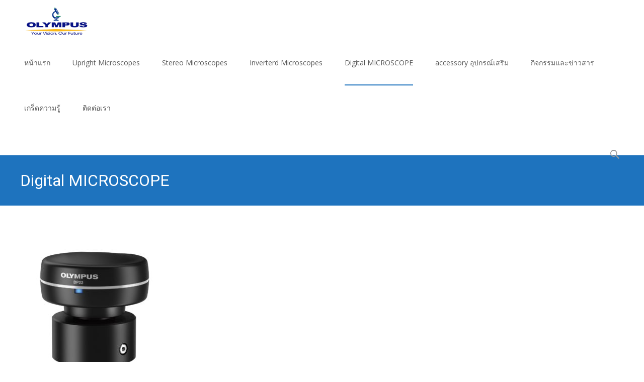

--- FILE ---
content_type: text/html; charset=UTF-8
request_url: http://www.microscopesociety.com/digital-olympus/
body_size: 12068
content:

<!DOCTYPE html>
<html lang="th">
<head>
	<meta charset="UTF-8">
	<meta name="viewport" content="width=device-width">
	 
	<link rel="profile" href="http://gmpg.org/xfn/11">
	<link rel="pingback" href="http://www.microscopesociety.com/xmlrpc.php">
	<style id="kirki-css-vars">:root{}</style><title>Digital MICROSCOPE &#8211; จำหน่ายกล้องจุลทรรศน์ ยี่ห้อ โอลิมปัส (OLYMPUS)</title>
<meta name='robots' content='max-image-preview:large' />
<link rel='dns-prefetch' href='//netdna.bootstrapcdn.com' />
<link rel='dns-prefetch' href='//fonts.googleapis.com' />
<link rel='dns-prefetch' href='//s.w.org' />
<script type="text/javascript">
window._wpemojiSettings = {"baseUrl":"https:\/\/s.w.org\/images\/core\/emoji\/14.0.0\/72x72\/","ext":".png","svgUrl":"https:\/\/s.w.org\/images\/core\/emoji\/14.0.0\/svg\/","svgExt":".svg","source":{"concatemoji":"http:\/\/www.microscopesociety.com\/wp-includes\/js\/wp-emoji-release.min.js?ver=6.0.11"}};
/*! This file is auto-generated */
!function(e,a,t){var n,r,o,i=a.createElement("canvas"),p=i.getContext&&i.getContext("2d");function s(e,t){var a=String.fromCharCode,e=(p.clearRect(0,0,i.width,i.height),p.fillText(a.apply(this,e),0,0),i.toDataURL());return p.clearRect(0,0,i.width,i.height),p.fillText(a.apply(this,t),0,0),e===i.toDataURL()}function c(e){var t=a.createElement("script");t.src=e,t.defer=t.type="text/javascript",a.getElementsByTagName("head")[0].appendChild(t)}for(o=Array("flag","emoji"),t.supports={everything:!0,everythingExceptFlag:!0},r=0;r<o.length;r++)t.supports[o[r]]=function(e){if(!p||!p.fillText)return!1;switch(p.textBaseline="top",p.font="600 32px Arial",e){case"flag":return s([127987,65039,8205,9895,65039],[127987,65039,8203,9895,65039])?!1:!s([55356,56826,55356,56819],[55356,56826,8203,55356,56819])&&!s([55356,57332,56128,56423,56128,56418,56128,56421,56128,56430,56128,56423,56128,56447],[55356,57332,8203,56128,56423,8203,56128,56418,8203,56128,56421,8203,56128,56430,8203,56128,56423,8203,56128,56447]);case"emoji":return!s([129777,127995,8205,129778,127999],[129777,127995,8203,129778,127999])}return!1}(o[r]),t.supports.everything=t.supports.everything&&t.supports[o[r]],"flag"!==o[r]&&(t.supports.everythingExceptFlag=t.supports.everythingExceptFlag&&t.supports[o[r]]);t.supports.everythingExceptFlag=t.supports.everythingExceptFlag&&!t.supports.flag,t.DOMReady=!1,t.readyCallback=function(){t.DOMReady=!0},t.supports.everything||(n=function(){t.readyCallback()},a.addEventListener?(a.addEventListener("DOMContentLoaded",n,!1),e.addEventListener("load",n,!1)):(e.attachEvent("onload",n),a.attachEvent("onreadystatechange",function(){"complete"===a.readyState&&t.readyCallback()})),(e=t.source||{}).concatemoji?c(e.concatemoji):e.wpemoji&&e.twemoji&&(c(e.twemoji),c(e.wpemoji)))}(window,document,window._wpemojiSettings);
</script>
<style type="text/css">
img.wp-smiley,
img.emoji {
	display: inline !important;
	border: none !important;
	box-shadow: none !important;
	height: 1em !important;
	width: 1em !important;
	margin: 0 0.07em !important;
	vertical-align: -0.1em !important;
	background: none !important;
	padding: 0 !important;
}
</style>
	<link rel='stylesheet' id='twb-open-sans-css'  href='https://fonts.googleapis.com/css?family=Open+Sans%3A300%2C400%2C500%2C600%2C700%2C800&#038;display=swap&#038;ver=6.0.11' type='text/css' media='all' />
<link rel='stylesheet' id='twbbwg-global-css'  href='http://www.microscopesociety.com/wp-content/plugins/photo-gallery/booster/assets/css/global.css?ver=1.0.0' type='text/css' media='all' />
<link rel='stylesheet' id='wp-block-library-css'  href='http://www.microscopesociety.com/wp-includes/css/dist/block-library/style.min.css?ver=6.0.11' type='text/css' media='all' />
<style id='powerpress-player-block-style-inline-css' type='text/css'>


</style>
<style id='global-styles-inline-css' type='text/css'>
body{--wp--preset--color--black: #000000;--wp--preset--color--cyan-bluish-gray: #abb8c3;--wp--preset--color--white: #ffffff;--wp--preset--color--pale-pink: #f78da7;--wp--preset--color--vivid-red: #cf2e2e;--wp--preset--color--luminous-vivid-orange: #ff6900;--wp--preset--color--luminous-vivid-amber: #fcb900;--wp--preset--color--light-green-cyan: #7bdcb5;--wp--preset--color--vivid-green-cyan: #00d084;--wp--preset--color--pale-cyan-blue: #8ed1fc;--wp--preset--color--vivid-cyan-blue: #0693e3;--wp--preset--color--vivid-purple: #9b51e0;--wp--preset--gradient--vivid-cyan-blue-to-vivid-purple: linear-gradient(135deg,rgba(6,147,227,1) 0%,rgb(155,81,224) 100%);--wp--preset--gradient--light-green-cyan-to-vivid-green-cyan: linear-gradient(135deg,rgb(122,220,180) 0%,rgb(0,208,130) 100%);--wp--preset--gradient--luminous-vivid-amber-to-luminous-vivid-orange: linear-gradient(135deg,rgba(252,185,0,1) 0%,rgba(255,105,0,1) 100%);--wp--preset--gradient--luminous-vivid-orange-to-vivid-red: linear-gradient(135deg,rgba(255,105,0,1) 0%,rgb(207,46,46) 100%);--wp--preset--gradient--very-light-gray-to-cyan-bluish-gray: linear-gradient(135deg,rgb(238,238,238) 0%,rgb(169,184,195) 100%);--wp--preset--gradient--cool-to-warm-spectrum: linear-gradient(135deg,rgb(74,234,220) 0%,rgb(151,120,209) 20%,rgb(207,42,186) 40%,rgb(238,44,130) 60%,rgb(251,105,98) 80%,rgb(254,248,76) 100%);--wp--preset--gradient--blush-light-purple: linear-gradient(135deg,rgb(255,206,236) 0%,rgb(152,150,240) 100%);--wp--preset--gradient--blush-bordeaux: linear-gradient(135deg,rgb(254,205,165) 0%,rgb(254,45,45) 50%,rgb(107,0,62) 100%);--wp--preset--gradient--luminous-dusk: linear-gradient(135deg,rgb(255,203,112) 0%,rgb(199,81,192) 50%,rgb(65,88,208) 100%);--wp--preset--gradient--pale-ocean: linear-gradient(135deg,rgb(255,245,203) 0%,rgb(182,227,212) 50%,rgb(51,167,181) 100%);--wp--preset--gradient--electric-grass: linear-gradient(135deg,rgb(202,248,128) 0%,rgb(113,206,126) 100%);--wp--preset--gradient--midnight: linear-gradient(135deg,rgb(2,3,129) 0%,rgb(40,116,252) 100%);--wp--preset--duotone--dark-grayscale: url('#wp-duotone-dark-grayscale');--wp--preset--duotone--grayscale: url('#wp-duotone-grayscale');--wp--preset--duotone--purple-yellow: url('#wp-duotone-purple-yellow');--wp--preset--duotone--blue-red: url('#wp-duotone-blue-red');--wp--preset--duotone--midnight: url('#wp-duotone-midnight');--wp--preset--duotone--magenta-yellow: url('#wp-duotone-magenta-yellow');--wp--preset--duotone--purple-green: url('#wp-duotone-purple-green');--wp--preset--duotone--blue-orange: url('#wp-duotone-blue-orange');--wp--preset--font-size--small: 13px;--wp--preset--font-size--medium: 20px;--wp--preset--font-size--large: 36px;--wp--preset--font-size--x-large: 42px;}.has-black-color{color: var(--wp--preset--color--black) !important;}.has-cyan-bluish-gray-color{color: var(--wp--preset--color--cyan-bluish-gray) !important;}.has-white-color{color: var(--wp--preset--color--white) !important;}.has-pale-pink-color{color: var(--wp--preset--color--pale-pink) !important;}.has-vivid-red-color{color: var(--wp--preset--color--vivid-red) !important;}.has-luminous-vivid-orange-color{color: var(--wp--preset--color--luminous-vivid-orange) !important;}.has-luminous-vivid-amber-color{color: var(--wp--preset--color--luminous-vivid-amber) !important;}.has-light-green-cyan-color{color: var(--wp--preset--color--light-green-cyan) !important;}.has-vivid-green-cyan-color{color: var(--wp--preset--color--vivid-green-cyan) !important;}.has-pale-cyan-blue-color{color: var(--wp--preset--color--pale-cyan-blue) !important;}.has-vivid-cyan-blue-color{color: var(--wp--preset--color--vivid-cyan-blue) !important;}.has-vivid-purple-color{color: var(--wp--preset--color--vivid-purple) !important;}.has-black-background-color{background-color: var(--wp--preset--color--black) !important;}.has-cyan-bluish-gray-background-color{background-color: var(--wp--preset--color--cyan-bluish-gray) !important;}.has-white-background-color{background-color: var(--wp--preset--color--white) !important;}.has-pale-pink-background-color{background-color: var(--wp--preset--color--pale-pink) !important;}.has-vivid-red-background-color{background-color: var(--wp--preset--color--vivid-red) !important;}.has-luminous-vivid-orange-background-color{background-color: var(--wp--preset--color--luminous-vivid-orange) !important;}.has-luminous-vivid-amber-background-color{background-color: var(--wp--preset--color--luminous-vivid-amber) !important;}.has-light-green-cyan-background-color{background-color: var(--wp--preset--color--light-green-cyan) !important;}.has-vivid-green-cyan-background-color{background-color: var(--wp--preset--color--vivid-green-cyan) !important;}.has-pale-cyan-blue-background-color{background-color: var(--wp--preset--color--pale-cyan-blue) !important;}.has-vivid-cyan-blue-background-color{background-color: var(--wp--preset--color--vivid-cyan-blue) !important;}.has-vivid-purple-background-color{background-color: var(--wp--preset--color--vivid-purple) !important;}.has-black-border-color{border-color: var(--wp--preset--color--black) !important;}.has-cyan-bluish-gray-border-color{border-color: var(--wp--preset--color--cyan-bluish-gray) !important;}.has-white-border-color{border-color: var(--wp--preset--color--white) !important;}.has-pale-pink-border-color{border-color: var(--wp--preset--color--pale-pink) !important;}.has-vivid-red-border-color{border-color: var(--wp--preset--color--vivid-red) !important;}.has-luminous-vivid-orange-border-color{border-color: var(--wp--preset--color--luminous-vivid-orange) !important;}.has-luminous-vivid-amber-border-color{border-color: var(--wp--preset--color--luminous-vivid-amber) !important;}.has-light-green-cyan-border-color{border-color: var(--wp--preset--color--light-green-cyan) !important;}.has-vivid-green-cyan-border-color{border-color: var(--wp--preset--color--vivid-green-cyan) !important;}.has-pale-cyan-blue-border-color{border-color: var(--wp--preset--color--pale-cyan-blue) !important;}.has-vivid-cyan-blue-border-color{border-color: var(--wp--preset--color--vivid-cyan-blue) !important;}.has-vivid-purple-border-color{border-color: var(--wp--preset--color--vivid-purple) !important;}.has-vivid-cyan-blue-to-vivid-purple-gradient-background{background: var(--wp--preset--gradient--vivid-cyan-blue-to-vivid-purple) !important;}.has-light-green-cyan-to-vivid-green-cyan-gradient-background{background: var(--wp--preset--gradient--light-green-cyan-to-vivid-green-cyan) !important;}.has-luminous-vivid-amber-to-luminous-vivid-orange-gradient-background{background: var(--wp--preset--gradient--luminous-vivid-amber-to-luminous-vivid-orange) !important;}.has-luminous-vivid-orange-to-vivid-red-gradient-background{background: var(--wp--preset--gradient--luminous-vivid-orange-to-vivid-red) !important;}.has-very-light-gray-to-cyan-bluish-gray-gradient-background{background: var(--wp--preset--gradient--very-light-gray-to-cyan-bluish-gray) !important;}.has-cool-to-warm-spectrum-gradient-background{background: var(--wp--preset--gradient--cool-to-warm-spectrum) !important;}.has-blush-light-purple-gradient-background{background: var(--wp--preset--gradient--blush-light-purple) !important;}.has-blush-bordeaux-gradient-background{background: var(--wp--preset--gradient--blush-bordeaux) !important;}.has-luminous-dusk-gradient-background{background: var(--wp--preset--gradient--luminous-dusk) !important;}.has-pale-ocean-gradient-background{background: var(--wp--preset--gradient--pale-ocean) !important;}.has-electric-grass-gradient-background{background: var(--wp--preset--gradient--electric-grass) !important;}.has-midnight-gradient-background{background: var(--wp--preset--gradient--midnight) !important;}.has-small-font-size{font-size: var(--wp--preset--font-size--small) !important;}.has-medium-font-size{font-size: var(--wp--preset--font-size--medium) !important;}.has-large-font-size{font-size: var(--wp--preset--font-size--large) !important;}.has-x-large-font-size{font-size: var(--wp--preset--font-size--x-large) !important;}
</style>
<link rel='stylesheet' id='contact-form-7-css'  href='http://www.microscopesociety.com/wp-content/plugins/contact-form-7/includes/css/styles.css?ver=5.2.2' type='text/css' media='all' />
<link rel='stylesheet' id='bwg_fonts-css'  href='http://www.microscopesociety.com/wp-content/plugins/photo-gallery/css/bwg-fonts/fonts.css?ver=0.0.1' type='text/css' media='all' />
<link rel='stylesheet' id='sumoselect-css'  href='http://www.microscopesociety.com/wp-content/plugins/photo-gallery/css/sumoselect.min.css?ver=3.4.6' type='text/css' media='all' />
<link rel='stylesheet' id='mCustomScrollbar-css'  href='http://www.microscopesociety.com/wp-content/plugins/photo-gallery/css/jquery.mCustomScrollbar.min.css?ver=3.1.5' type='text/css' media='all' />
<link rel='stylesheet' id='bwg_frontend-css'  href='http://www.microscopesociety.com/wp-content/plugins/photo-gallery/css/styles.min.css?ver=1.8.34' type='text/css' media='all' />
<link rel='stylesheet' id='font-awesome-css'  href='//netdna.bootstrapcdn.com/font-awesome/4.1.0/css/font-awesome.min.css?ver=4.1.0' type='text/css' media='all' />
<link rel='stylesheet' id='owl-carousel-css'  href='http://www.microscopesociety.com/wp-content/plugins/templatesnext-toolkit/css/owl.carousel.css?ver=2.2.1' type='text/css' media='all' />
<link rel='stylesheet' id='owl-carousel-transitions-css'  href='http://www.microscopesociety.com/wp-content/plugins/templatesnext-toolkit/css/owl.transitions.css?ver=1.3.2' type='text/css' media='all' />
<link rel='stylesheet' id='colorbox-css'  href='http://www.microscopesociety.com/wp-content/plugins/templatesnext-toolkit/css/colorbox.css?ver=1.5.14' type='text/css' media='all' />
<link rel='stylesheet' id='animate-css'  href='http://www.microscopesociety.com/wp-content/plugins/templatesnext-toolkit/css/animate.css?ver=3.5.1' type='text/css' media='all' />
<link rel='stylesheet' id='tx-style-css'  href='http://www.microscopesociety.com/wp-content/plugins/templatesnext-toolkit/css/tx-style.css?ver=1.01' type='text/css' media='all' />
<link rel='stylesheet' id='wp-postratings-css'  href='http://www.microscopesociety.com/wp-content/plugins/wp-postratings/css/postratings-css.css?ver=1.91.2' type='text/css' media='all' />
<link rel='stylesheet' id='iexcel-fonts-css'  href='//fonts.googleapis.com/css?family=Open+Sans%3A300%2C400%2C700%2C300italic%2C400italic%2C700italic%7CRoboto%3A300%2C400%2C700&#038;subset=latin%2Clatin-ext' type='text/css' media='all' />
<link rel='stylesheet' id='genericons-css'  href='http://www.microscopesociety.com/wp-content/themes/i-excel/fonts/genericons.css?ver=2.09' type='text/css' media='all' />
<link rel='stylesheet' id='iexcel-sidr-css'  href='http://www.microscopesociety.com/wp-content/themes/i-excel/css/jquery.sidr.dark.css?ver=2014-01-12' type='text/css' media='all' />
<link rel='stylesheet' id='owl-carousel-theme-css'  href='http://www.microscopesociety.com/wp-content/themes/i-excel/css/owl.theme.css?ver=2.2.1' type='text/css' media='all' />
<link rel='stylesheet' id='iexcel-style-css'  href='http://www.microscopesociety.com/wp-content/themes/i-excel/style.css?ver=2018-06-03' type='text/css' media='all' />
<link rel='stylesheet' id='i-excel-blog-layout-css'  href='http://www.microscopesociety.com/wp-content/themes/i-excel/css/twocol-blog.css?ver=2015-03-11' type='text/css' media='all' />
<link rel='stylesheet' id='i-excel-extra-stylesheet-css'  href='http://www.microscopesociety.com/wp-content/themes/i-excel/css/extra-style.css?ver=2016-03-11' type='text/css' media='all' />
<link rel='stylesheet' id='responsive-menu-css'  href='http://www.microscopesociety.com/wp-content/themes/i-excel/inc/responsive-menu/css/wprmenu.css?ver=1.01' type='text/css' media='all' />
<link rel='stylesheet' id='kirki-styles-global-css'  href='http://www.microscopesociety.com/wp-content/themes/i-excel/inc/kirki/assets/css/kirki-styles.css?ver=3.0.33' type='text/css' media='all' />
<style id='kirki-styles-global-inline-css' type='text/css'>
.nav-container li a{font-size:14px;font-weight:400;}.footer-bg, .site-footer .sidebar-container{background-color:#383838;}.site-footer .widget-area .widget .widget-title{color:#FFFFFF;}.site-footer .widget-area .widget, .site-footer .widget-area .widget li{color:#bbbbbb;}.site-footer .widget-area .widget a{color:#dddddd;}.site-footer{background-color:#272727;}.site-footer .site-info, .site-footer .site-info a{color:#777777;}.ibanner .nx-slider .nx-slider-container h2, .ibanner.nxs-excel19 .nx-slider .nx-slider-container h2{font-family:Roboto, Helvetica, Arial, sans-serif;}.ibanner .nx-slider .nx-slider-container p, .ibanner.nxs-excel19 .nx-slider .nx-slider-container p{font-family:Roboto, Helvetica, Arial, sans-serif;}
</style>
<script type='text/javascript' src='http://www.microscopesociety.com/wp-includes/js/jquery/jquery.min.js?ver=3.6.0' id='jquery-core-js'></script>
<script type='text/javascript' src='http://www.microscopesociety.com/wp-includes/js/jquery/jquery-migrate.min.js?ver=3.3.2' id='jquery-migrate-js'></script>
<script type='text/javascript' src='http://www.microscopesociety.com/wp-content/plugins/photo-gallery/booster/assets/js/circle-progress.js?ver=1.2.2' id='twbbwg-circle-js'></script>
<script type='text/javascript' id='twbbwg-global-js-extra'>
/* <![CDATA[ */
var twb = {"nonce":"4bd7e989d1","ajax_url":"http:\/\/www.microscopesociety.com\/wp-admin\/admin-ajax.php","plugin_url":"http:\/\/www.microscopesociety.com\/wp-content\/plugins\/photo-gallery\/booster","href":"http:\/\/www.microscopesociety.com\/wp-admin\/admin.php?page=twbbwg_photo-gallery"};
var twb = {"nonce":"4bd7e989d1","ajax_url":"http:\/\/www.microscopesociety.com\/wp-admin\/admin-ajax.php","plugin_url":"http:\/\/www.microscopesociety.com\/wp-content\/plugins\/photo-gallery\/booster","href":"http:\/\/www.microscopesociety.com\/wp-admin\/admin.php?page=twbbwg_photo-gallery"};
/* ]]> */
</script>
<script type='text/javascript' src='http://www.microscopesociety.com/wp-content/plugins/photo-gallery/booster/assets/js/global.js?ver=1.0.0' id='twbbwg-global-js'></script>
<script type='text/javascript' src='http://www.microscopesociety.com/wp-content/plugins/photo-gallery/js/jquery.sumoselect.min.js?ver=3.4.6' id='sumoselect-js'></script>
<script type='text/javascript' src='http://www.microscopesociety.com/wp-content/plugins/photo-gallery/js/tocca.min.js?ver=2.0.9' id='bwg_mobile-js'></script>
<script type='text/javascript' src='http://www.microscopesociety.com/wp-content/plugins/photo-gallery/js/jquery.mCustomScrollbar.concat.min.js?ver=3.1.5' id='mCustomScrollbar-js'></script>
<script type='text/javascript' src='http://www.microscopesociety.com/wp-content/plugins/photo-gallery/js/jquery.fullscreen.min.js?ver=0.6.0' id='jquery-fullscreen-js'></script>
<script type='text/javascript' id='bwg_frontend-js-extra'>
/* <![CDATA[ */
var bwg_objectsL10n = {"bwg_field_required":"field is required.","bwg_mail_validation":"\u0e19\u0e35\u0e49\u0e44\u0e21\u0e48\u0e44\u0e14\u0e49\u0e17\u0e35\u0e48\u0e2d\u0e22\u0e39\u0e48\u0e2d\u0e35\u0e40\u0e21\u0e25\u0e17\u0e35\u0e48\u0e16\u0e39\u0e01\u0e15\u0e49\u0e2d\u0e07","bwg_search_result":"\u0e21\u0e35\u0e20\u0e32\u0e1e\u0e17\u0e35\u0e48\u0e15\u0e23\u0e07\u0e01\u0e31\u0e1a\u0e01\u0e32\u0e23\u0e04\u0e49\u0e19\u0e2b\u0e32\u0e02\u0e2d\u0e07\u0e04\u0e38\u0e13\u0e44\u0e21\u0e48","bwg_select_tag":"Select Tag","bwg_order_by":"Order By","bwg_search":"\u0e04\u0e49\u0e19\u0e2b\u0e32","bwg_show_ecommerce":"Show Ecommerce","bwg_hide_ecommerce":"Hide Ecommerce","bwg_show_comments":"\u0e41\u0e2a\u0e14\u0e07\u0e04\u0e27\u0e32\u0e21\u0e40\u0e2b\u0e47\u0e19","bwg_hide_comments":"\u0e0b\u0e48\u0e2d\u0e19\u0e04\u0e27\u0e32\u0e21\u0e04\u0e34\u0e14\u0e40\u0e2b\u0e47\u0e19","bwg_restore":"\u0e1f\u0e37\u0e49\u0e19\u0e1f\u0e39","bwg_maximize":"\u0e40\u0e1e\u0e34\u0e48\u0e21","bwg_fullscreen":"\u0e40\u0e15\u0e47\u0e21\u0e08\u0e2d","bwg_exit_fullscreen":"\u0e2d\u0e2d\u0e01\u0e40\u0e15\u0e47\u0e21\u0e08\u0e2d","bwg_search_tag":"SEARCH...","bwg_tag_no_match":"No tags found","bwg_all_tags_selected":"All tags selected","bwg_tags_selected":"tags selected","play":"Play","pause":"\u0e2b\u0e22\u0e38\u0e14","is_pro":"","bwg_play":"Play","bwg_pause":"\u0e2b\u0e22\u0e38\u0e14","bwg_hide_info":"\u0e0b\u0e48\u0e2d\u0e19\u0e02\u0e49\u0e2d\u0e21\u0e39\u0e25","bwg_show_info":"\u0e41\u0e2a\u0e14\u0e07\u0e02\u0e49\u0e2d\u0e21\u0e39\u0e25 ","bwg_hide_rating":"\u0e04\u0e30\u0e41\u0e19\u0e19\u0e0b\u0e48\u0e2d\u0e19","bwg_show_rating":"\u0e41\u0e2a\u0e14\u0e07\u0e04\u0e30\u0e41\u0e19\u0e19 ","ok":"Ok","cancel":"Cancel","select_all":"Select all","lazy_load":"0","lazy_loader":"http:\/\/www.microscopesociety.com\/wp-content\/plugins\/photo-gallery\/images\/ajax_loader.png","front_ajax":"0","bwg_tag_see_all":"see all tags","bwg_tag_see_less":"see less tags"};
/* ]]> */
</script>
<script type='text/javascript' src='http://www.microscopesociety.com/wp-content/plugins/photo-gallery/js/scripts.min.js?ver=1.8.34' id='bwg_frontend-js'></script>
<link rel="https://api.w.org/" href="http://www.microscopesociety.com/wp-json/" /><link rel="alternate" type="application/json" href="http://www.microscopesociety.com/wp-json/wp/v2/pages/1492" /><link rel="EditURI" type="application/rsd+xml" title="RSD" href="http://www.microscopesociety.com/xmlrpc.php?rsd" />
<link rel="wlwmanifest" type="application/wlwmanifest+xml" href="http://www.microscopesociety.com/wp-includes/wlwmanifest.xml" /> 
<meta name="generator" content="WordPress 6.0.11" />
<link rel="canonical" href="http://www.microscopesociety.com/digital-olympus/" />
<link rel='shortlink' href='http://www.microscopesociety.com/?p=1492' />
<link rel="alternate" type="application/json+oembed" href="http://www.microscopesociety.com/wp-json/oembed/1.0/embed?url=http%3A%2F%2Fwww.microscopesociety.com%2Fdigital-olympus%2F" />
<link rel="alternate" type="text/xml+oembed" href="http://www.microscopesociety.com/wp-json/oembed/1.0/embed?url=http%3A%2F%2Fwww.microscopesociety.com%2Fdigital-olympus%2F&#038;format=xml" />

<link rel="stylesheet" href="http://www.microscopesociety.com/wp-content/plugins/count-per-day/counter.css" type="text/css" />
            <script type="text/javascript"><!--
                                function powerpress_pinw(pinw_url){window.open(pinw_url, 'PowerPressPlayer','toolbar=0,status=0,resizable=1,width=460,height=320');	return false;}
                //-->

                // tabnab protection
                window.addEventListener('load', function () {
                    // make all links have rel="noopener noreferrer"
                    document.querySelectorAll('a[target="_blank"]').forEach(link => {
                        link.setAttribute('rel', 'noopener noreferrer');
                    });
                });
            </script>
            <style type="text/css">
body {font-family: Open Sans; font-size: 15px; color: #575757;}h1,h2,h3,h4,h5,h6,.comment-reply-title,.widget .widget-title, .entry-header h1.entry-title {font-family: Roboto, Georgia, serif; }.themecolor {color: #1e73be;}.themebgcolor {background-color: #1e73be;}.themebordercolor {border-color: #1e73be;}.tx-slider .owl-pagination .owl-page > span { border-color: #1e73be;  }.tx-slider .owl-pagination .owl-page.active > span { background-color: #1e73be; }.tx-slider .owl-controls .owl-buttons .owl-next, .tx-slider .owl-controls .owl-buttons .owl-prev { background-color: #1e73be; }.nxs-gradient .nx-slider .da-img:after { background: rgba(231,14,119,.72); background: linear-gradient(135deg, rgba(231,14,119,.72) 0%, rgba(250,162,20,.72) 100%);}a,a:visited,.blog-columns .comments-link a:hover,.utilitybar.colored-bg .socialicons ul.social li a:hover .socico {color: #1e73be;}input:focus,textarea:focus {border: 1px solid #1e73be;}button,input[type="submit"],input[type="button"],input[type="reset"],.nav-container .current_page_item > a > span,.nav-container .current_page_ancestor > a > span,.nav-container .current-menu-item > a span,.nav-container .current-menu-ancestor > a > span,.nav-container li a:hover span {background-color: #1e73be;}.nav-container li:hover > a,.nav-container li a:hover {color: #1e73be;}.nav-container .sub-menu,.nav-container .children {border-top: 2px solid #1e73be;}.ibanner,.da-dots span.da-dots-current,.tx-cta a.cta-button,.utilitybar.colored-bg {background-color: #1e73be;}#ft-post .entry-thumbnail:hover > .comments-link,.tx-folio-img .folio-links .folio-linkico,.tx-folio-img .folio-links .folio-zoomico {background-color: #1e73be;}.entry-header h1.entry-title a:hover,.entry-header > .entry-meta a:hover {color: #1e73be;}.featured-area div.entry-summary > p > a.moretag:hover, .vslider_button, .vslider_button:visited {background-color: #1e73be;}.site-content div.entry-thumbnail .stickyonimg,.site-content div.entry-thumbnail .dateonimg,.site-content div.entry-nothumb .stickyonimg,.site-content div.entry-nothumb .dateonimg {background-color: #1e73be;}.entry-meta a,.entry-content a,.comment-content a,.entry-content a:visited {color: #1e73be;}.format-status .entry-content .page-links a,.format-gallery .entry-content .page-links a,.format-chat .entry-content .page-links a,.format-quote .entry-content .page-links a,.page-links a {background: #1e73be;border: 1px solid #1e73be;color: #ffffff;}.format-gallery .entry-content .page-links a:hover,.format-audio .entry-content .page-links a:hover,.format-status .entry-content .page-links a:hover,.format-video .entry-content .page-links a:hover,.format-chat .entry-content .page-links a:hover,.format-quote .entry-content .page-links a:hover,.page-links a:hover {color: #1e73be;}.iheader.front,.vslider_button,.nav-container .tx-highlight:after {background-color: #1e73be;}.navigation a,.tx-post-row .tx-folio-title a:hover,.tx-blog .tx-blog-item h3.tx-post-title a:hover {color: #1e73be;}.paging-navigation div.navigation > ul > li a:hover,.paging-navigation div.navigation > ul > li.active > a {color: #1e73be; border-color: #1e73be;}.comment-author .fn,.comment-author .url,.comment-reply-link,.comment-reply-login,.comment-body .reply a,.widget a:hover {color: #1e73be;}.widget_calendar a:hover {background-color: #1e73be;	color: #ffffff;	}.widget_calendar td#next a:hover,.widget_calendar td#prev a:hover {	background-color: #1e73be;color: #ffffff;}.site-footer div.widget-area .widget a:hover {color: #1e73be;}.site-main div.widget-area .widget_calendar a:hover,.site-footer div.widget-area .widget_calendar a:hover {	background-color: #1e73be;color: #ffffff;}.widget a:visited { color: #373737;}.widget a:hover,.entry-header h1.entry-title a:hover,.error404 .page-title:before,.tx-service-icon span i,.tx-post-comm:after {color: #1e73be;}.da-dots > span > span, .nx-preloader .nx-ispload, .sldprev, .ibanner .da-slider .owl-prev, .sldnext, .ibanner .da-slider .owl-next {background-color: #1e73be;}.iheader,.format-status,.tx-service:hover .tx-service-icon span, .header-iconwrap .header-icons.woocart > a .cart-counts {background-color: #1e73be;}.tx-cta {border-left: 6px solid #1e73be;}.paging-navigation #posts-nav > span:hover, .paging-navigation #posts-nav > a:hover, .paging-navigation #posts-nav > span.current, .paging-navigation #posts-nav > a.current, .paging-navigation div.navigation > ul > li a:hover, .paging-navigation div.navigation > ul > li > span.current, .paging-navigation div.navigation > ul > li.active > a {border: 1px solid #1e73be;color: #1e73be;}.entry-title a { color: #141412;}.tx-service-icon span { border: 2px solid #1e73be;}.utilitybar.colored-bg { border-bottom-color: #1e73be;}.ibanner .da-slider .owl-controls .owl-page span { border-color:#1e73be; }.ibanner .da-slider .owl-controls .owl-page.active span, .ibanner .da-slider .owl-controls.clickable .owl-page:hover span {  background-color: #1e73be; }.site-footer .widget-area .widget input[type="submit"],.site .tx-slider .tx-slide-button a,.ibanner .da-slider .owl-item.active .da-link  { background-color: #1e73be; color: #FFF; }.site-footer .widget-area .widget input[type="submit"]:hover,.site .tx-slider .tx-slide-button a:hover  { background-color: #373737; color: #FFF; }.colored-drop .nav-container ul ul a, .colored-drop ul.nav-container ul a, .colored-drop ul.nav-container ul, .colored-drop .nav-container ul ul {background-color: #1e73be;}.nx-nav-boxedicons .site-header .header-icons > a > span.genericon:before, ul.nav-menu > li.tx-heighlight:before, .woocommerce .nxowoo-box:hover a.button.add_to_cart_button {background-color: #1e73be}.woocommerce ul.products li.product .onsale, .woocommerce span.onsale, .nx-nav-boxedicons .header-iconwrap .header-icons.woocart > a .cart-counts { background-color: #1e73be; color: #FFF; }.woocommerce ul.products li.product .button, .navbar .widget_shopping_cart_content > p.buttons > a.button.wc-forward {background-color: #1e73be;}.ibanner .da-slider .da-link {border-color: #1e73be;}</style>
		<style id="wprmenu_css" type="text/css" >
			/* apply appearance settings */
			.menu-toggle {
				display: none!important;
			}
			@media (max-width: 1069px) {
				.menu-toggle,
				#navbar  {
					display: none!important;
				}				
			}
			#wprmenu_bar {
				background: #2e2e2e;
			}
			#wprmenu_bar .menu_title, #wprmenu_bar .wprmenu_icon_menu {
				color: #F2F2F2;
			}
			#wprmenu_menu {
				background: #2E2E2E!important;
			}
			#wprmenu_menu.wprmenu_levels ul li {
				border-bottom:1px solid #131212;
				border-top:1px solid #0D0D0D;
			}
			#wprmenu_menu ul li a {
				color: #CFCFCF;
			}
			#wprmenu_menu ul li a:hover {
				color: #606060;
			}
			#wprmenu_menu.wprmenu_levels a.wprmenu_parent_item {
				border-left:1px solid #0D0D0D;
			}
			#wprmenu_menu .wprmenu_icon_par {
				color: #CFCFCF;
			}
			#wprmenu_menu .wprmenu_icon_par:hover {
				color: #606060;
			}
			#wprmenu_menu.wprmenu_levels ul li ul {
				border-top:1px solid #131212;
			}
			#wprmenu_bar .wprmenu_icon span {
				background: #FFFFFF;
			}
			
			#wprmenu_menu.left {
				width:80%;
				left: -80%;
			    right: auto;
			}
			#wprmenu_menu.right {
				width:80%;
			    right: -80%;
			    left: auto;
			}


			
						/* show the bar and hide othere navigation elements */
			@media only screen and (max-width: 1069px) {
				html { padding-top: 42px!important; }
				#wprmenu_bar { display: block!important; }
				div#wpadminbar { position: fixed; }
							}
		</style>
		<style type="text/css" id="custom-background-css">
body.custom-background { background-color: #ffffff; background-image: url("http://www.microscopesociety.com/wp-content/themes/i-excel/images/default-bg.png"); background-position: left top; background-size: auto; background-repeat: repeat; background-attachment: scroll; }
</style>
	<link rel="icon" href="http://www.microscopesociety.com/wp-content/uploads/2018/02/cropped-microscope-32x32.png" sizes="32x32" />
<link rel="icon" href="http://www.microscopesociety.com/wp-content/uploads/2018/02/cropped-microscope-192x192.png" sizes="192x192" />
<link rel="apple-touch-icon" href="http://www.microscopesociety.com/wp-content/uploads/2018/02/cropped-microscope-180x180.png" />
<meta name="msapplication-TileImage" content="http://www.microscopesociety.com/wp-content/uploads/2018/02/cropped-microscope-270x270.png" />
</head>
<body class="page-template-default page page-id-1492 page-parent custom-background nx-wide twocol-blog single-author nx-show-search" style="  ">
	<div class="nx-ispload">
        <div class="nx-ispload-wrap">
            <div class="nx-folding-cube">
                <div class="nx-cube1 nx-cube"></div>
                <div class="nx-cube2 nx-cube"></div>
                <div class="nx-cube4 nx-cube"></div>
                <div class="nx-cube3 nx-cube"></div>
            </div>
        </div>    
    </div>
	<div id="page" class="hfeed site">
    	
                
                <div class="headerwrap">
            <header id="masthead" class="site-header" role="banner">
         		<div class="headerinnerwrap">
					                        <a class="home-link" href="http://www.microscopesociety.com/" title="จำหน่ายกล้องจุลทรรศน์ ยี่ห้อ โอลิมปัส (OLYMPUS)" rel="home">
                            <span><img src="http://www.microscopesociety.com/wp-content/uploads/2018/02/11.jpg" alt="จำหน่ายกล้องจุลทรรศน์ ยี่ห้อ โอลิมปัส (OLYMPUS)" class="iexcel-logo" /></span>
                        </a>
						
        
                    <div id="navbar" class="navbar colored-drop">
                        <nav id="site-navigation" class="navigation main-navigation" role="navigation">
                            <h3 class="menu-toggle">Menu</h3>
                            <a class="screen-reader-text skip-link" href="#content" title="Skip to content">Skip to content</a>
                            <div class="nav-container"><ul id="menu-da-1" class="nav-menu"><li id="menu-item-1484" class="menu-item menu-item-type-post_type menu-item-object-page menu-item-1484"><a href="http://www.microscopesociety.com/home/">หน้าแรก</a></li>
<li id="menu-item-1495" class="menu-item menu-item-type-post_type menu-item-object-page menu-item-has-children menu-item-1495"><a href="http://www.microscopesociety.com/upright-microscopes/">Upright Microscopes</a>
<ul class="sub-menu">
	<li id="menu-item-1529" class="menu-item menu-item-type-post_type menu-item-object-page menu-item-1529"><a href="http://www.microscopesociety.com/upright-microscopes/biological-microscope-cx23/">Biological Microscope CX23</a></li>
	<li id="menu-item-1530" class="menu-item menu-item-type-post_type menu-item-object-page menu-item-1530"><a href="http://www.microscopesociety.com/upright-microscopes/biological-microscope-cx31-discontinued-product/">Biological Microscope CX31 (discontinued product)</a></li>
	<li id="menu-item-1531" class="menu-item menu-item-type-post_type menu-item-object-page menu-item-1531"><a href="http://www.microscopesociety.com/upright-microscopes/biological-microscope-cx33/">Biological Microscope CX33</a></li>
	<li id="menu-item-1532" class="menu-item menu-item-type-post_type menu-item-object-page menu-item-1532"><a href="http://www.microscopesociety.com/upright-microscopes/biological-microscope-cx43/">Biological Microscope CX43</a></li>
	<li id="menu-item-1533" class="menu-item menu-item-type-post_type menu-item-object-page menu-item-1533"><a href="http://www.microscopesociety.com/manual-system-microscope-bx43/">Manual System Microscope BX43</a></li>
	<li id="menu-item-1534" class="menu-item menu-item-type-post_type menu-item-object-page menu-item-1534"><a href="http://www.microscopesociety.com/upright-microscopes/clinical-microscope-bx46/">Clinical Microscope BX46</a></li>
	<li id="menu-item-1535" class="menu-item menu-item-type-post_type menu-item-object-page menu-item-1535"><a href="http://www.microscopesociety.com/semi-motorised-fluorescence-microscope-bx53/">Semi-Motorised Fluorescence Microscope BX53</a></li>
	<li id="menu-item-1536" class="menu-item menu-item-type-post_type menu-item-object-page menu-item-1536"><a href="http://www.microscopesociety.com/upright-microscopes/automated-fluorescence-microscope-bx63/">Automated Fluorescence Microscope BX63</a></li>
	<li id="menu-item-1538" class="menu-item menu-item-type-post_type menu-item-object-page menu-item-1538"><a href="http://www.microscopesociety.com/polarizing-microscope-bx53p/">Polarizing Microscope BX53P</a></li>
</ul>
</li>
<li id="menu-item-1496" class="menu-item menu-item-type-post_type menu-item-object-page menu-item-has-children menu-item-1496"><a href="http://www.microscopesociety.com/stereo-microscopes/">Stereo Microscopes</a>
<ul class="sub-menu">
	<li id="menu-item-1561" class="menu-item menu-item-type-post_type menu-item-object-page menu-item-1561"><a href="http://www.microscopesociety.com/zoom-stereo-microscope-sz61-sz51/">Zoom Stereo Microscope SZ61/SZ51</a></li>
	<li id="menu-item-1562" class="menu-item menu-item-type-post_type menu-item-object-page menu-item-1562"><a href="http://www.microscopesociety.com/stereo-microscope-system-szx7/">Stereo Microscope System SZX7</a></li>
	<li id="menu-item-1563" class="menu-item menu-item-type-post_type menu-item-object-page menu-item-1563"><a href="http://www.microscopesociety.com/research-stereomicroscope-system-szx10/">Research Stereomicroscope System SZX10</a></li>
	<li id="menu-item-1564" class="menu-item menu-item-type-post_type menu-item-object-page menu-item-1564"><a href="http://www.microscopesociety.com/research-stereomicroscope-system-szx16/">Research Stereomicroscope System SZX16</a></li>
</ul>
</li>
<li id="menu-item-1497" class="menu-item menu-item-type-post_type menu-item-object-page menu-item-has-children menu-item-1497"><a href="http://www.microscopesociety.com/inverterd-microscopes/">Inverterd Microscopes</a>
<ul class="sub-menu">
	<li id="menu-item-1548" class="menu-item menu-item-type-post_type menu-item-object-page menu-item-1548"><a href="http://www.microscopesociety.com/inverterd-microscopes/a-compact-ergonomic-cell-culture-solution-ckx53/">A Compact, Ergonomic Cell Culture Solution CKX53</a></li>
	<li id="menu-item-1549" class="menu-item menu-item-type-post_type menu-item-object-page menu-item-1549"><a href="http://www.microscopesociety.com/the-inverted-microscope-system-for-routine-work-ix53/">The inverted microscope system for routine work IX53</a></li>
	<li id="menu-item-1550" class="menu-item menu-item-type-post_type menu-item-object-page menu-item-1550"><a href="http://www.microscopesociety.com/inverterd-microscopes/the-inverted-microscope-system-for-advanced-live-cell-imaging-ix73/">The inverted microscope system for advanced live cell imaging IX73</a></li>
	<li id="menu-item-1551" class="menu-item menu-item-type-post_type menu-item-object-page menu-item-1551"><a href="http://www.microscopesociety.com/the-fully-motorized-and-automated-inverted-microscope-system-ix83/">The fully-motorized and automated inverted microscope system IX83</a></li>
</ul>
</li>
<li id="menu-item-1498" class="menu-item menu-item-type-post_type menu-item-object-page current-menu-item page_item page-item-1492 current_page_item menu-item-has-children menu-item-1498"><a href="http://www.microscopesociety.com/digital-olympus/" aria-current="page">Digital MICROSCOPE</a>
<ul class="sub-menu">
	<li id="menu-item-1576" class="menu-item menu-item-type-post_type menu-item-object-page menu-item-1576"><a href="http://www.microscopesociety.com/digital-olympus/color-camera-dp22/">Color Camera DP22</a></li>
	<li id="menu-item-1577" class="menu-item menu-item-type-post_type menu-item-object-page menu-item-1577"><a href="http://www.microscopesociety.com/digital-olympus/color-camera-dp27/">Color Camera DP27</a></li>
	<li id="menu-item-1578" class="menu-item menu-item-type-post_type menu-item-object-page menu-item-1578"><a href="http://www.microscopesociety.com/digital-olympus/color-and-monochrome-camera-dp74/">Color and Monochrome Camera DP74</a></li>
	<li id="menu-item-1579" class="menu-item menu-item-type-post_type menu-item-object-page menu-item-1579"><a href="http://www.microscopesociety.com/digital-olympus/dual-ccd-color-and-monochrome-camera-dp80/">EP80  8 megapixel camera</a></li>
	<li id="menu-item-1580" class="menu-item menu-item-type-post_type menu-item-object-page menu-item-1580"><a href="http://www.microscopesociety.com/digital-olympus/color-camera-sc180/">Color Camera SC180</a></li>
	<li id="menu-item-2045" class="menu-item menu-item-type-post_type menu-item-object-page menu-item-2045"><a href="http://www.microscopesociety.com/wireless-digital-imaging-ep50/">Wireless Digital Imaging EP50</a></li>
</ul>
</li>
<li id="menu-item-2067" class="menu-item menu-item-type-post_type menu-item-object-page menu-item-2067"><a href="http://www.microscopesociety.com/accessory-%e0%b8%ad%e0%b8%b8%e0%b8%9b%e0%b8%81%e0%b8%a3%e0%b8%93%e0%b9%8c%e0%b9%80%e0%b8%aa%e0%b8%a3%e0%b8%b4%e0%b8%a1/">accessory อุปกรณ์เสริม</a></li>
<li id="menu-item-1677" class="menu-item menu-item-type-taxonomy menu-item-object-category menu-item-1677"><a href="http://www.microscopesociety.com/category/activitynews/">กิจกรรมและข่าวสาร</a></li>
<li id="menu-item-1507" class="menu-item menu-item-type-taxonomy menu-item-object-category menu-item-1507"><a href="http://www.microscopesociety.com/category/%e0%b9%80%e0%b8%81%e0%b8%a3%e0%b9%87%e0%b8%94%e0%b8%84%e0%b8%a7%e0%b8%b2%e0%b8%a1%e0%b8%a3%e0%b8%b9%e0%b9%89/">เกร็ดความรู้</a></li>
<li id="menu-item-1485" class="menu-item menu-item-type-post_type menu-item-object-page menu-item-1485"><a href="http://www.microscopesociety.com/contactus/">ติดต่อเรา</a></li>
</ul></div>							
                        </nav><!-- #site-navigation -->
                        
                                                   
                        
                         
                        <div class="topsearch">
                            <form role="search" method="get" class="search-form" action="http://www.microscopesociety.com/">
	<label>
		<span class="screen-reader-text">Search for:</span>
		<input type="search" class="search-field" placeholder="Search..." value="" name="s" title="Search for:" />
	</label>
    	
    <input type="submit" class="search-submit" value="Search" />
</form>                        </div>
                        	
                    </div><!-- #navbar -->
                    <div class="clear"></div>
                </div>
            </header><!-- #masthead -->
        </div>
                
        <!-- #Banner -->
        			
			<div class="iheader nx-titlebar" style="">
				<div class="titlebar">
					
					<h1 class="entry-title">Digital MICROSCOPE</h1>               
					
				</div>
			</div>
			
					<div id="main" class="site-main">
	            
	<div id="primary" class="content-area">
		<div id="content" class="site-content" role="main">

						
				<article id="post-1492" class="post-1492 page type-page status-publish hentry">
                	
					<div class="entry-content">
						<h4><img class="alignnone wp-image-1909 size-medium" src="http://www.microscopesociety.com/wp-content/uploads/2018/10/DP22-300x241.jpg" alt="" width="300" height="241" srcset="http://www.microscopesociety.com/wp-content/uploads/2018/10/DP22-300x241.jpg 300w, http://www.microscopesociety.com/wp-content/uploads/2018/10/DP22-768x618.jpg 768w, http://www.microscopesociety.com/wp-content/uploads/2018/10/DP22-1024x823.jpg 1024w, http://www.microscopesociety.com/wp-content/uploads/2018/10/DP22.jpg 1200w" sizes="(max-width: 300px) 100vw, 300px" /></h4>
<h4 class="entry-title"><a href="http://www.microscopesociety.com/digital-olympus/color-camera-dp22/"><strong>Color Camera DP22</strong></a></h4>
<p>&nbsp;</p>
<p><img loading="lazy" class="alignnone wp-image-1910 size-medium" src="http://www.microscopesociety.com/wp-content/uploads/2018/10/DP27-300x241.jpg" alt="" width="300" height="241" srcset="http://www.microscopesociety.com/wp-content/uploads/2018/10/DP27-300x241.jpg 300w, http://www.microscopesociety.com/wp-content/uploads/2018/10/DP27-768x618.jpg 768w, http://www.microscopesociety.com/wp-content/uploads/2018/10/DP27-1024x823.jpg 1024w, http://www.microscopesociety.com/wp-content/uploads/2018/10/DP27.jpg 1200w" sizes="(max-width: 300px) 100vw, 300px" /></p>
<h4 class="entry-title"><a href="http://www.microscopesociety.com/digital-olympus/color-camera-dp27/"><strong>Color Camera DP27</strong></a></h4>
<p>&nbsp;</p>
<p><img loading="lazy" class="alignnone wp-image-1927 size-medium" src="http://www.microscopesociety.com/wp-content/uploads/2018/10/DP74-300x241.jpg" alt="" width="300" height="241" srcset="http://www.microscopesociety.com/wp-content/uploads/2018/10/DP74-300x241.jpg 300w, http://www.microscopesociety.com/wp-content/uploads/2018/10/DP74-768x618.jpg 768w, http://www.microscopesociety.com/wp-content/uploads/2018/10/DP74-1024x823.jpg 1024w, http://www.microscopesociety.com/wp-content/uploads/2018/10/DP74.jpg 1200w" sizes="(max-width: 300px) 100vw, 300px" /></p>
<h4 class="entry-title"><a href="http://www.microscopesociety.com/digital-olympus/color-and-monochrome-camera-dp74/"><strong>Color and Monochrome Camera DP74</strong></a></h4>
<p>&nbsp;</p>
<p><img loading="lazy" class="alignnone wp-image-1911 size-medium" src="http://www.microscopesociety.com/wp-content/uploads/2018/10/DP80-277x300.jpg" alt="" width="277" height="300" srcset="http://www.microscopesociety.com/wp-content/uploads/2018/10/DP80-277x300.jpg 277w, http://www.microscopesociety.com/wp-content/uploads/2018/10/DP80-768x831.jpg 768w, http://www.microscopesociety.com/wp-content/uploads/2018/10/DP80.jpg 945w" sizes="(max-width: 277px) 100vw, 277px" /></p>
<h4 class="entry-title"><strong><a href="http://www.microscopesociety.com/digital-olympus/dual-ccd-color-and-monochrome-camera-dp80/">Dual CCD Color and Monochrome Camera DP80</a><br />
</strong></h4>
<p>&nbsp;</p>
<p><img loading="lazy" class="alignnone wp-image-1912 size-medium" src="http://www.microscopesociety.com/wp-content/uploads/2018/10/SC180-300x300.jpg" alt="" width="300" height="300" srcset="http://www.microscopesociety.com/wp-content/uploads/2018/10/SC180-300x300.jpg 300w, http://www.microscopesociety.com/wp-content/uploads/2018/10/SC180-150x150.jpg 150w, http://www.microscopesociety.com/wp-content/uploads/2018/10/SC180-768x768.jpg 768w, http://www.microscopesociety.com/wp-content/uploads/2018/10/SC180-1024x1024.jpg 1024w, http://www.microscopesociety.com/wp-content/uploads/2018/10/SC180.jpg 1200w" sizes="(max-width: 300px) 100vw, 300px" /></p>
<h4 class="entry-title"><strong><a href="http://www.microscopesociety.com/digital-olympus/color-camera-sc180/">Color Camera SC180</a><br />
</strong></h4>
<p>&nbsp;</p>
<p><img loading="lazy" class="alignnone wp-image-2032 size-medium" src="http://www.microscopesociety.com/wp-content/uploads/2019/08/EP50-263x300.jpg" alt="" width="263" height="300" srcset="http://www.microscopesociety.com/wp-content/uploads/2019/08/EP50-263x300.jpg 263w, http://www.microscopesociety.com/wp-content/uploads/2019/08/EP50.jpg 412w" sizes="(max-width: 263px) 100vw, 263px" /></p>
<h4 class="entry-title"><a href="http://www.microscopesociety.com/wireless-digital-imaging-ep50/"><strong>Wireless Digital Imaging EP50</strong></a></h4>
											</div><!-- .entry-content -->
				</article><!-- #post -->

				
<div id="comments" class="comments-area">

	
	
</div><!-- #comments -->			
		</div><!-- #content -->
        	</div><!-- #primary -->



		</div><!-- #main -->
		<footer id="colophon" class="site-footer" role="contentinfo">
        	        	<div class="footer-bg clearfix">
                <div class="widget-wrap">
                    	<div id="secondary" class="sidebar-container" role="complementary">
		<div class="widget-area" id="footer-widgets">
			<aside id="countperday_popular_posts_widget-3" class="widget widget_countperday_popular_posts_widget"><h3 class="widget-title">Popular Posts</h3><small>The 10 most visited posts in last 7 days:</small><ul class="cpd_front_list"><li><a href="http://www.microscopesociety.com?p=1946">ร่วมแสดงสินค้าพบปะลูกค้างาน "IAP Thailand Annual Meeting" ณ โรงแรม เอส 31 สุขุมวิท (7-9 พ.ย.61)</a> <b>270</b></li>
<li><a href="http://www.microscopesociety.com?p=1387">ติดต่อเรา</a> <b>156</b></li>
<li><a href="http://www.microscopesociety.com?p=1504">ส่วนต่างๆของกล้องจุลทรรศน์ Compound</a> <b>29</b></li>
<li><a href="http://www.microscopesociety.com?p=1552">Zoom Stereo Microscope SZ61/SZ51</a> <b>24</b></li>
<li><a href="http://www.microscopesociety.com?p=1411">หน้าแรก</a> <b>20</b></li>
<li><a href="http://www.microscopesociety.com?p=1488">Stereo Microscopes</a> <b>19</b></li>
<li><a href="http://www.microscopesociety.com?p=1748">ร่วมแสดงสินค้าพบปะลูกค้างานประชุมวิชาการกายวิภาคศาสตร์ รร.ดุสิตธานี หัวหิน (23-25 พ.ค.61)</a> <b>16</b></li>
<li><a href="http://www.microscopesociety.com?p=1802">ร่วมสนับสนุนการประชุมวิชาการ คณะวิทย์ฯ มหิดล (31-1 มิ.ย.61)</a> <b>12</b></li>
<li><a href="http://www.microscopesociety.com?p=1882">Introduce the_IXplore: Solutions-Based Microscopy</a> <b>12</b></li>
<li><a href="http://www.microscopesociety.com?p=1567">Color and Monochrome Camera DP74</a> <b>11</b></li>
</ul></aside>		</div><!-- .widget-area -->
	</div><!-- #secondary -->
                </div>
			</div>
             
			<div class="site-info">
                <div class="copyright">
                	                      Copyright &copy; จำหน่ายกล้องจุลทรรศน์ ยี่ห้อ โอลิมปัส (OLYMPUS)                    
                </div>            
            	<div class="credit-info">
					<a href="http://wordpress.org/" title="Semantic Personal Publishing Platform">
						Powered by WordPress                    </a>
                    , Theme  
                    <a href="http://www.templatesnext.org/i-excel/" title="Multipurpose Business WooCommerce Theme" rel="designer">
                   		i-excel                    </a>
					 by TemplatesNext.                    
                </div>

			</div><!-- .site-info -->
		</footer><!-- #colophon -->
	</div><!-- #page -->

	<script type='text/javascript' id='contact-form-7-js-extra'>
/* <![CDATA[ */
var wpcf7 = {"apiSettings":{"root":"http:\/\/www.microscopesociety.com\/wp-json\/contact-form-7\/v1","namespace":"contact-form-7\/v1"}};
/* ]]> */
</script>
<script type='text/javascript' src='http://www.microscopesociety.com/wp-content/plugins/contact-form-7/includes/js/scripts.js?ver=5.2.2' id='contact-form-7-js'></script>
<script type='text/javascript' src='http://www.microscopesociety.com/wp-includes/js/imagesloaded.min.js?ver=4.1.4' id='imagesloaded-js'></script>
<script type='text/javascript' src='http://www.microscopesociety.com/wp-includes/js/masonry.min.js?ver=4.2.2' id='masonry-js'></script>
<script type='text/javascript' src='http://www.microscopesociety.com/wp-includes/js/jquery/jquery.masonry.min.js?ver=3.1.2b' id='jquery-masonry-js'></script>
<script type='text/javascript' src='http://www.microscopesociety.com/wp-content/plugins/templatesnext-toolkit/js/owl.carousel.min.js?ver=1.3.2' id='owl-carousel-js'></script>
<script type='text/javascript' src='http://www.microscopesociety.com/wp-content/plugins/templatesnext-toolkit/js/jquery.colorbox-min.js?ver=1.5.14' id='colorbox-js'></script>
<script type='text/javascript' src='http://www.microscopesociety.com/wp-content/plugins/templatesnext-toolkit/js/jquery.inview.min.js?ver=1.0.0' id='inview-js'></script>
<script type='text/javascript' src='http://www.microscopesociety.com/wp-content/plugins/templatesnext-toolkit/js/tx-script.js?ver=2013-07-18' id='tx-script-js'></script>
<script type='text/javascript' id='wp-postratings-js-extra'>
/* <![CDATA[ */
var ratingsL10n = {"plugin_url":"http:\/\/www.microscopesociety.com\/wp-content\/plugins\/wp-postratings","ajax_url":"http:\/\/www.microscopesociety.com\/wp-admin\/admin-ajax.php","text_wait":"Please rate only 1 item at a time.","image":"stars","image_ext":"gif","max":"5","show_loading":"1","show_fading":"1","custom":"0"};
var ratings_mouseover_image=new Image();ratings_mouseover_image.src="http://www.microscopesociety.com/wp-content/plugins/wp-postratings/images/stars/rating_over.gif";;
/* ]]> */
</script>
<script type='text/javascript' src='http://www.microscopesociety.com/wp-content/plugins/wp-postratings/js/postratings-js.js?ver=1.91.2' id='wp-postratings-js'></script>
<script type='text/javascript' src='http://www.microscopesociety.com/wp-content/themes/i-excel/js/waypoints.min.js?ver=2014-01-13' id='iexcel-waypoint-js'></script>
<script type='text/javascript' src='http://www.microscopesociety.com/wp-content/themes/i-excel/js/jquery.sidr.min.js?ver=2014-01-13' id='iexcel-sidr-js'></script>
<script type='text/javascript' src='http://www.microscopesociety.com/wp-content/themes/i-excel/js/functions.js?ver=2018-06-03' id='iexcel-script-js'></script>
<script type='text/javascript' src='http://www.microscopesociety.com/wp-content/themes/i-excel/inc/responsive-menu/js/jquery.transit.min.js?ver=2017-03-16' id='jquery.transit-js'></script>
<script type='text/javascript' src='http://www.microscopesociety.com/wp-content/themes/i-excel/inc/responsive-menu/js/jquery.sidr.js?ver=2017-03-16' id='sidr-js'></script>
<script type='text/javascript' id='wprmenu.js-js-extra'>
/* <![CDATA[ */
var wprmenu = {"zooming":"yes","from_width":"1069","swipe":"yes"};
/* ]]> */
</script>
<script type='text/javascript' src='http://www.microscopesociety.com/wp-content/themes/i-excel/inc/responsive-menu/js/wprmenu.js?ver=2017-03-16' id='wprmenu.js-js'></script>
<script type='text/javascript' src='http://www.microscopesociety.com/wp-content/themes/i-excel/inc/kirki/modules/webfont-loader/vendor-typekit/webfontloader.js?ver=3.0.28' id='webfont-loader-js'></script>
<script type='text/javascript' id='webfont-loader-js-after'>
WebFont.load({google:{families:['Roboto:400:cyrillic,cyrillic-ext,devanagari,greek,greek-ext,khmer,latin,latin-ext,vietnamese,hebrew,arabic,bengali,gujarati,tamil,telugu,thai', 'Open Sans:400:cyrillic,cyrillic-ext,devanagari,greek,greek-ext,khmer,latin,latin-ext,vietnamese,hebrew,arabic,bengali,gujarati,tamil,telugu,thai']}});
</script>
		<div id="wprmenu_bar" class="wprmenu_bar">
        	<div class="wprmenu-inner">
                <div class="wprmenu_icon">
                    <span class="wprmenu_ic_1"></span>
                    <span class="wprmenu_ic_2"></span>
                    <span class="wprmenu_ic_3"></span>
                </div>
                <div class="menu_title">
                    MENU                </div>
            </div>    
		</div>

		<div id="wprmenu_menu" class="wprmenu_levels left wprmenu_custom_icons">
						<ul id="wprmenu_menu_ul">
				<li class="menu-item menu-item-type-post_type menu-item-object-page menu-item-1484"><a href="http://www.microscopesociety.com/home/">หน้าแรก</a></li>
<li class="menu-item menu-item-type-post_type menu-item-object-page menu-item-has-children menu-item-1495"><a href="http://www.microscopesociety.com/upright-microscopes/">Upright Microscopes</a>
<ul class="sub-menu">
	<li class="menu-item menu-item-type-post_type menu-item-object-page menu-item-1529"><a href="http://www.microscopesociety.com/upright-microscopes/biological-microscope-cx23/">Biological Microscope CX23</a></li>
	<li class="menu-item menu-item-type-post_type menu-item-object-page menu-item-1530"><a href="http://www.microscopesociety.com/upright-microscopes/biological-microscope-cx31-discontinued-product/">Biological Microscope CX31 (discontinued product)</a></li>
	<li class="menu-item menu-item-type-post_type menu-item-object-page menu-item-1531"><a href="http://www.microscopesociety.com/upright-microscopes/biological-microscope-cx33/">Biological Microscope CX33</a></li>
	<li class="menu-item menu-item-type-post_type menu-item-object-page menu-item-1532"><a href="http://www.microscopesociety.com/upright-microscopes/biological-microscope-cx43/">Biological Microscope CX43</a></li>
	<li class="menu-item menu-item-type-post_type menu-item-object-page menu-item-1533"><a href="http://www.microscopesociety.com/manual-system-microscope-bx43/">Manual System Microscope BX43</a></li>
	<li class="menu-item menu-item-type-post_type menu-item-object-page menu-item-1534"><a href="http://www.microscopesociety.com/upright-microscopes/clinical-microscope-bx46/">Clinical Microscope BX46</a></li>
	<li class="menu-item menu-item-type-post_type menu-item-object-page menu-item-1535"><a href="http://www.microscopesociety.com/semi-motorised-fluorescence-microscope-bx53/">Semi-Motorised Fluorescence Microscope BX53</a></li>
	<li class="menu-item menu-item-type-post_type menu-item-object-page menu-item-1536"><a href="http://www.microscopesociety.com/upright-microscopes/automated-fluorescence-microscope-bx63/">Automated Fluorescence Microscope BX63</a></li>
	<li class="menu-item menu-item-type-post_type menu-item-object-page menu-item-1538"><a href="http://www.microscopesociety.com/polarizing-microscope-bx53p/">Polarizing Microscope BX53P</a></li>
</ul>
</li>
<li class="menu-item menu-item-type-post_type menu-item-object-page menu-item-has-children menu-item-1496"><a href="http://www.microscopesociety.com/stereo-microscopes/">Stereo Microscopes</a>
<ul class="sub-menu">
	<li class="menu-item menu-item-type-post_type menu-item-object-page menu-item-1561"><a href="http://www.microscopesociety.com/zoom-stereo-microscope-sz61-sz51/">Zoom Stereo Microscope SZ61/SZ51</a></li>
	<li class="menu-item menu-item-type-post_type menu-item-object-page menu-item-1562"><a href="http://www.microscopesociety.com/stereo-microscope-system-szx7/">Stereo Microscope System SZX7</a></li>
	<li class="menu-item menu-item-type-post_type menu-item-object-page menu-item-1563"><a href="http://www.microscopesociety.com/research-stereomicroscope-system-szx10/">Research Stereomicroscope System SZX10</a></li>
	<li class="menu-item menu-item-type-post_type menu-item-object-page menu-item-1564"><a href="http://www.microscopesociety.com/research-stereomicroscope-system-szx16/">Research Stereomicroscope System SZX16</a></li>
</ul>
</li>
<li class="menu-item menu-item-type-post_type menu-item-object-page menu-item-has-children menu-item-1497"><a href="http://www.microscopesociety.com/inverterd-microscopes/">Inverterd Microscopes</a>
<ul class="sub-menu">
	<li class="menu-item menu-item-type-post_type menu-item-object-page menu-item-1548"><a href="http://www.microscopesociety.com/inverterd-microscopes/a-compact-ergonomic-cell-culture-solution-ckx53/">A Compact, Ergonomic Cell Culture Solution CKX53</a></li>
	<li class="menu-item menu-item-type-post_type menu-item-object-page menu-item-1549"><a href="http://www.microscopesociety.com/the-inverted-microscope-system-for-routine-work-ix53/">The inverted microscope system for routine work IX53</a></li>
	<li class="menu-item menu-item-type-post_type menu-item-object-page menu-item-1550"><a href="http://www.microscopesociety.com/inverterd-microscopes/the-inverted-microscope-system-for-advanced-live-cell-imaging-ix73/">The inverted microscope system for advanced live cell imaging IX73</a></li>
	<li class="menu-item menu-item-type-post_type menu-item-object-page menu-item-1551"><a href="http://www.microscopesociety.com/the-fully-motorized-and-automated-inverted-microscope-system-ix83/">The fully-motorized and automated inverted microscope system IX83</a></li>
</ul>
</li>
<li class="menu-item menu-item-type-post_type menu-item-object-page current-menu-item page_item page-item-1492 current_page_item menu-item-has-children menu-item-1498"><a href="http://www.microscopesociety.com/digital-olympus/" aria-current="page">Digital MICROSCOPE</a>
<ul class="sub-menu">
	<li class="menu-item menu-item-type-post_type menu-item-object-page menu-item-1576"><a href="http://www.microscopesociety.com/digital-olympus/color-camera-dp22/">Color Camera DP22</a></li>
	<li class="menu-item menu-item-type-post_type menu-item-object-page menu-item-1577"><a href="http://www.microscopesociety.com/digital-olympus/color-camera-dp27/">Color Camera DP27</a></li>
	<li class="menu-item menu-item-type-post_type menu-item-object-page menu-item-1578"><a href="http://www.microscopesociety.com/digital-olympus/color-and-monochrome-camera-dp74/">Color and Monochrome Camera DP74</a></li>
	<li class="menu-item menu-item-type-post_type menu-item-object-page menu-item-1579"><a href="http://www.microscopesociety.com/digital-olympus/dual-ccd-color-and-monochrome-camera-dp80/">EP80  8 megapixel camera</a></li>
	<li class="menu-item menu-item-type-post_type menu-item-object-page menu-item-1580"><a href="http://www.microscopesociety.com/digital-olympus/color-camera-sc180/">Color Camera SC180</a></li>
	<li class="menu-item menu-item-type-post_type menu-item-object-page menu-item-2045"><a href="http://www.microscopesociety.com/wireless-digital-imaging-ep50/">Wireless Digital Imaging EP50</a></li>
</ul>
</li>
<li class="menu-item menu-item-type-post_type menu-item-object-page menu-item-2067"><a href="http://www.microscopesociety.com/accessory-%e0%b8%ad%e0%b8%b8%e0%b8%9b%e0%b8%81%e0%b8%a3%e0%b8%93%e0%b9%8c%e0%b9%80%e0%b8%aa%e0%b8%a3%e0%b8%b4%e0%b8%a1/">accessory อุปกรณ์เสริม</a></li>
<li class="menu-item menu-item-type-taxonomy menu-item-object-category menu-item-1677"><a href="http://www.microscopesociety.com/category/activitynews/">กิจกรรมและข่าวสาร</a></li>
<li class="menu-item menu-item-type-taxonomy menu-item-object-category menu-item-1507"><a href="http://www.microscopesociety.com/category/%e0%b9%80%e0%b8%81%e0%b8%a3%e0%b9%87%e0%b8%94%e0%b8%84%e0%b8%a7%e0%b8%b2%e0%b8%a1%e0%b8%a3%e0%b8%b9%e0%b9%89/">เกร็ดความรู้</a></li>
<li class="menu-item menu-item-type-post_type menu-item-object-page menu-item-1485"><a href="http://www.microscopesociety.com/contactus/">ติดต่อเรา</a></li>
			</ul>
			 
			<div class="wpr_search">
				<form role="search" method="get" class="wpr-search-form" action="http://www.microscopesociety.com"><label><input type="search" class="wpr-search-field" placeholder=" Search..." value="" name="s" title="Search for:"></label></form>			</div>
					</div>
		<script defer src="https://static.cloudflareinsights.com/beacon.min.js/vcd15cbe7772f49c399c6a5babf22c1241717689176015" integrity="sha512-ZpsOmlRQV6y907TI0dKBHq9Md29nnaEIPlkf84rnaERnq6zvWvPUqr2ft8M1aS28oN72PdrCzSjY4U6VaAw1EQ==" data-cf-beacon='{"version":"2024.11.0","token":"a0a972efc9ad40dbac8ddde837705af5","r":1,"server_timing":{"name":{"cfCacheStatus":true,"cfEdge":true,"cfExtPri":true,"cfL4":true,"cfOrigin":true,"cfSpeedBrain":true},"location_startswith":null}}' crossorigin="anonymous"></script>
</body>
</html>